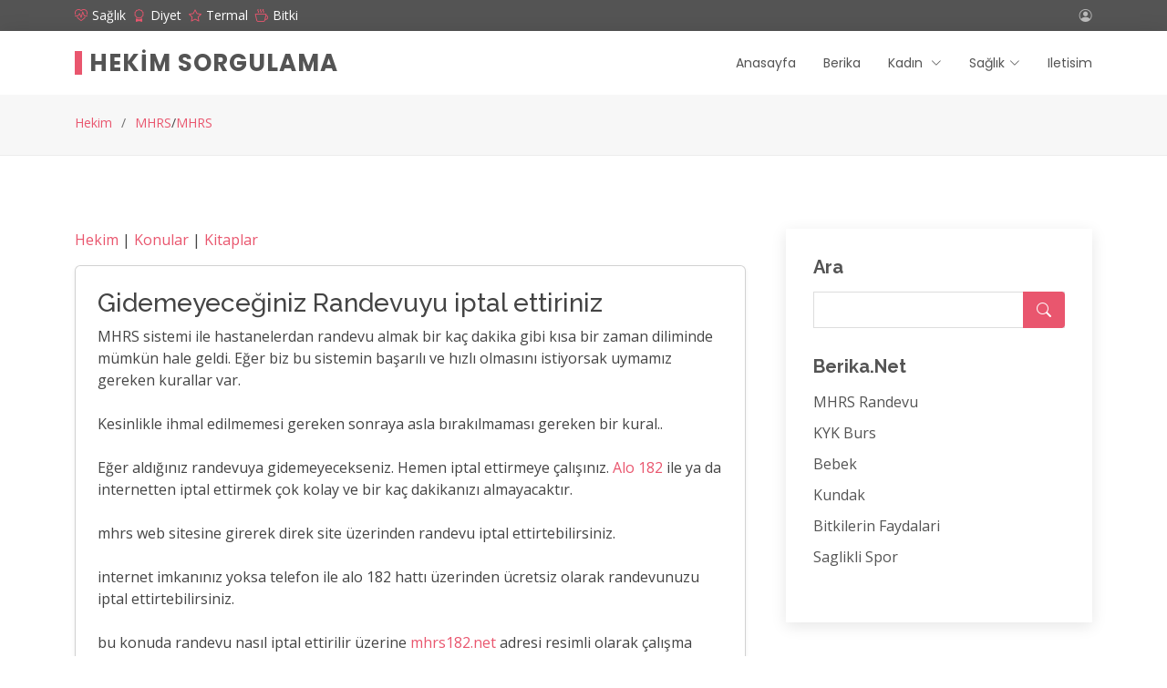

--- FILE ---
content_type: text/html; charset=UTF-8
request_url: https://hekim.berika.net/mhrs/gidemeyeceginiz-randevuyu-iptal-ettiriniz.html
body_size: 4889
content:
<!DOCTYPE html>
<html lang="tr">

<head>
  <meta charset="utf-8">
  <meta content="width=device-width, initial-scale=1.0" name="viewport">

  <title>Gidemeyeceğiniz Randevuyu iptal ettiriniz - MHRS | berika.net</title>
  <meta content="" name="description">
  <meta content="" name="keywords">
  
  <meta http-equiv="Content-Language" content="tr">
  <META NAME="ROBOTS" content="index, follow">
  <meta NAME="audience" CONTENT="alle">
  <meta NAME="language" CONTENT="tr"> 
  <BASE TARGET="_top">
  <link rel="canonical" href="https://hekim.berika.net/mhrs/gidemeyeceginiz-randevuyu-iptal-ettiriniz.html" />
<link rel="shortcut icon" href="https://www.berika.net/berika.png" type="image/x-icon"/>   
 
  <!-- Google Fonts -->
  <link href="https://fonts.googleapis.com/css?family=Open+Sans:300,300i,400,400i,600,600i,700,700i|Raleway:300,300i,400,400i,500,500i,600,600i,700,700i|Poppins:300,300i,400,400i,500,500i,600,600i,700,700i" rel="stylesheet">

  <!-- Vendor CSS Files -->
  <link href="https://www.berika.net/kapak/b2/vendor/animate.css/animate.min.css" rel="stylesheet">
  <link href="https://www.berika.net/kapak/b2/vendor/bootstrap/css/bootstrap.min.css" rel="stylesheet">
  <link href="https://www.berika.net/kapak/b2/vendor/bootstrap-icons/bootstrap-icons.css" rel="stylesheet">
  <link href="https://www.berika.net/kapak/b2/vendor/boxicons/css/boxicons.min.css" rel="stylesheet">
  <link href="https://www.berika.net/kapak/b2/vendor/glightbox/css/glightbox.min.css" rel="stylesheet">
  <link href="https://www.berika.net/kapak/b2/vendor/swiper/swiper-bundle.min.css" rel="stylesheet">

  <!-- Template Main CSS File -->
  <link href="https://www.berika.net/kapak/b2/css/style.css" rel="stylesheet">

<style>


.konular table{width:100%;margin:10px auto;}

.konular th, td{padding:5px 10px;text-align:left;}
.konular a{font-size:12px;}

.konular tr:nth-child(odd){background:#f1f6f4;}
.konular tr:hover td{background:#DBE0B1;} 

#metin p { text-align:left; margin:10px auto; font-size:13px;line-height: 150%;}

</style>







<style>

.metin img{
	max-width: 100%;
	margin:4px;
}

</style>
<!-- Google tag (gtag.js) -->
<script async src="https://www.googletagmanager.com/gtag/js?id=G-HF08J85VQG"></script>
<script>
  window.dataLayer = window.dataLayer || [];
  function gtag(){dataLayer.push(arguments);}
  gtag('js', new Date());

  gtag('config', 'G-HF08J85VQG');
</script>

</head>

<body>

  <!-- ======= Top Bar ======= -->
  <section id="topbar" class="d-flex align-items-center">
    <div class="container d-flex justify-content-center justify-content-md-between">
      <div class="contact-info d-flex align-items-center">

        <i class="bi bi-heart-pulse d-flex align-items-center"><a href="https://spor.berika.net" title="Sağlıklı Spor">Sağlık</a></i>
        <i class="bi bi-award d-flex align-items-center ms-2"><a href="https://diyabet.berika.net" title="Diyabet diyet">Diyet</a></i>

        <i class="bi bi-star d-flex align-items-center ms-2"><a href="https://termal.berika.net">Termal</a></i>

        <i class="bi bi-cup-hot d-flex align-items-center ms-2"><a href="https://bitkiler.berika.net" title="Şifalı Bitkiler">Bitki</a></i>



      </div>
      <div class="social-links d-none d-md-flex align-items-center">
        <a href="https://lobi.berika.net/giris.php" class="twitter" title="Üyelik işlemleri"><i class="bi bi-person-circle"></i></a>
      </div>
    </div>
  </section>
  <!-- ======= Header ======= -->
  <header id="header" class="d-flex align-items-center">
    <div class="container d-flex justify-content-between align-items-center">

      <div class="logo">
        <h1><a href="https://www.berika.net/">Hekim Sorgulama</a></h1>
      </div>

      <nav id="navbar" class="navbar">
        <ul><li><a href="https://www.berika.net/">Anasayfa</a></li> 
          <li><a href="https://www.berika.net/">Berika</a></li>
		  
          <li class="dropdown"><a href="https://kadin.berika.net/"><span>Kadın  <i class="bi bi-chevron-down"></i></a>
            <ul>
              <li><a href="https://bebek.berika.net/">Bebek</a></li> 
              <li><a href="https://kariyer.berika.net/">Kariyer</a></li> 
              <li><a href="https://dantel.berika.net/">Dantel</a></li> 
              <li><a href="https://sanat.berika.net/">Sanat</a></li> 
              <li><a href="https://araba.berika.net/">Araba</a></li> 
              <li><a href="https://emlak.berika.net/">Emlak</a></li> 
			   
            </ul>
		  
		  
		  </li>
          <li class="dropdown"><a href="https://spor.berika.net/"><span>Sağlık</span>  <i class="bi bi-chevron-down"></i></a>
            <ul>
              <li><a href="https://termal.berika.net/">Termal Sağlık</a></li>
              <li><a href="https://diyabet.berika.net/">Diyabet Diyet</a></li>  
              <li><a href="https://yemek.berika.net/">Yemek Uzmanı</a></li>
              <li><a href="https://bitkiler.berika.net/" title="Bitkilerin Faydalari">Şifalı Bitkiler</a></li>   
              <li><a href="https://hekim.berika.net/">Hekim Randevu</a></li>   
            </ul>
          </li>
		  		  
		   
 
		  
		  
          <li><a href="https://www.berika.net/">Iletisim</a></li>
        </ul>
        <i class="bi bi-list mobile-nav-toggle"></i>
      </nav><!-- .navbar -->

    </div>
  </header><!-- End Header -->

  <main id="main">

    <!-- ======= Breadcrumbs ======= -->
    <section id="breadcrumbs" class="breadcrumbs">
      <div class="container">

        <ol> 
          <li><a href="https://hekim.berika.net/">Hekim</a></li>
         <li class="breadcrumb-item" aria-current="page"><a href="https://hekim.berika.net/kitap-138.html">MHRS</a></li><li class="breadcrumb-item" aria-current="page"><a href="https://hekim.berika.net/mhrs/index.html">MHRS</a></li>        </ol>
        
      </div>
    </section><!-- End Breadcrumbs -->

    <!-- ======= Blog Section ======= -->
    <section id="blog" class="blog">
      <div class="container" data-aos="fade-up">
	  
	  

        <div class="row">

          <div class="col-lg-8 entries">


								<!-- Main Content -->
									<section class="govde">
									
									
<p> <a href="https://hekim.berika.net/">Hekim</a> |  <a href='/konular.html'>Konular</a>   |  <a href='/kitaplar.html'>Kitaplar</a>  </p>

<div class="col-xl-12 col-lg-12 col-md-12"><div class="card card-body shadow-sm   p-4 mb-4"> <h3 class="font-weight-semibold">Gidemeyeceğiniz Randevuyu iptal ettiriniz</h3>

            <div class="metin">MHRS sistemi ile hastanelerdan randevu almak bir kaç dakika gibi kısa bir zaman diliminde mümkün hale geldi. Eğer biz bu sistemin başarılı ve hızlı olmasını istiyorsak uymamız gereken kurallar var.<br><br>Kesinlikle ihmal edilmemesi gereken sonraya asla bırakılmaması gereken bir kural..<br><br>Eğer aldığınız randevuya gidemeyecekseniz. Hemen iptal ettirmeye çalışınız. <a href="http://www.mhrs182.net/" title="mhrs 182">Alo 182</a> ile ya da internetten iptal ettirmek çok kolay ve bir kaç dakikanızı almayacaktır.<br><br>mhrs web sitesine girerek direk site üzerinden randevu iptal ettirtebilirsiniz.<br><br>internet imkanınız yoksa telefon ile alo 182 hattı üzerinden ücretsiz olarak randevunuzu iptal ettirtebilirsiniz.<br><!--break--><br>bu konuda randevu nasıl iptal ettirilir üzerine <a href="http://www.mhrs182.net/" title="mhrs 182">mhrs182.net</a> adresi resimli olarak çalışma hazırlamış.<br><br><a href="http://www.mhrs182.net/adim-adim-mhrs-randevu-iptal-etme-ornegi.html">Adım adım randevu iptal aşamalarını görmek için buraya tıklayınız.</a></div><div class="mt-5"><a class="btn btn-soft-secondary btn-xs m-1" href="https://hekim.berika.net/">Hekim</a><a class="btn btn-soft-secondary btn-xs m-1" href="https://hekim.berika.net/tikla/182-randevu-iptali.html">182 randevu iptali</a><a class="btn btn-soft-secondary btn-xs m-1" href="https://hekim.berika.net/hastanerandevu/mhrs-randevu.html">Mhrs Randevu</a><a class="btn btn-soft-secondary btn-xs m-1" href="https://hekim.berika.net/tikla/randevu-iptal.html">randevu iptal</a><a class="btn btn-soft-secondary btn-xs m-1" href="https://hekim.berika.net/tikla/randevu-iptal-etme.html">randevu iptal etme</a><a class="btn btn-soft-secondary btn-xs m-1" href="https://hekim.berika.net/tikla/randevu-iptali.html">randevu iptali</a></div></div></div><div class="col-xl-12 col-lg-12 col-md-12"><div class="card card-body shadow-sm   p-4 mb-4"><div><h4><span class="text-secondary">Gidemeyeceğiniz Randevuyu iptal ettiriniz</span> yorumları </h4></div><div class="row justify-content-lg-center"><ul class="list-comment"><li class="list-comment-item border rounded"><a href="#" id="yor2162"></a><div class="d-flex align-items-center mb-3 gradient-y-three-sm-primary  p-3"><div class="flex-shrink-0 avatar avatar-xs avatar-circle"><img class="avatar-img" src="https://www.berika.net/kapak/profil.png" alt="Image Description"></div><div class="flex-grow-1 ms-3"><div class="d-flex justify-content-between align-items-center"><h5>Ziyaretçiii</h5><span class="d-block small text-muted"> 06.01.2013</span></div></div></div><div class="m-3"><p>ya ben aldığım randevuyu iptal ettirmemiştim acaba bir sorun olur mu ki</p></div></li><li class="list-comment-item border rounded"><a href="#" id="yor2495"></a><div class="d-flex align-items-center mb-3 gradient-y-three-sm-primary  p-3"><div class="flex-shrink-0 avatar avatar-xs avatar-circle"><img class="avatar-img" src="https://www.berika.net/kapak/profil.png" alt="Image Description"></div><div class="flex-grow-1 ms-3"><div class="d-flex justify-content-between align-items-center"><h5>LAILA ALIEVA</h5><span class="d-block small text-muted"> 09.04.2016</span></div></div></div><div class="m-3"><p>inssalah olur</p></div></li><li class="list-comment-item border rounded"><a href="#" id="yor2546"></a><div class="d-flex align-items-center mb-3 gradient-y-three-sm-primary  p-3"><div class="flex-shrink-0 avatar avatar-xs avatar-circle"><img class="avatar-img" src="https://www.berika.net/kapak/profil.png" alt="Image Description"></div><div class="flex-grow-1 ms-3"><div class="d-flex justify-content-between align-items-center"><h5>Raife tan</h5><span class="d-block small text-muted"> 04.12.2016</span></div></div></div><div class="m-3"><p>Randevu iptal etme</p></div></li></ul></div></div></div><div class="col-xl-12 col-lg-12 col-md-12"><div class="card card-body shadow-sm   p-4 mb-4"><h5 class="card-title">MHRS</h5> <ul style="list-style: none;"><li><i class=\"bi bi-arrow-right\"></i>  <a href="https://hekim.berika.net/benim-t.c.numaramda-esimin-bilgileri-var-ne-yapmaliyim.html">Benim T.C. numaramda eşimin bilgileri var ne yapmalıyım?</a></li><li><i class=\"bi bi-arrow-right\"></i> Gidemeyeceğiniz Randevuyu iptal ettiriniz</li><li><i class=\"bi bi-arrow-right\"></i>  <a href="https://hekim.berika.net/mhrs/internetten-muayene-randevusu-alma.html">İNTERNETTEN MUAYENE RANDEVUSU ALMA</a></li><li><i class=\"bi bi-arrow-right\"></i>  <a href="https://hekim.berika.net/yeni-mhrs-giris-nedir.html">MHRS giriş nedir?</a></li><li><i class=\"bi bi-arrow-right\"></i>  <a href="https://hekim.berika.net/yeni-mhrs-parolasi-nasil-alinir.html">MHRS parolası nasıl alınır?</a></li><li><i class=\"bi bi-arrow-right\"></i>  <a href="https://hekim.berika.net/yeni-mhrs-randevu-iptal-etme.html">MHRS randevu iptal etme</a></li><li><i class=\"bi bi-arrow-right\"></i>  <a href="https://hekim.berika.net/mhrs/mhrs-sayfami-acik-unutursam-ne-olur.html">MHRS sayfamı açık unutursam ne olur?</a></li><li><i class=\"bi bi-arrow-right\"></i>  <a href="https://hekim.berika.net/yeni-mhrs-giris.html">Online Hastane Randevu Alma İşlemi</a></li></ul></div></div>
      <!-- Pagination -->
      <nav class="d-flex justify-content-center mt-5 mb-5" aria-label="Page navigation">
        <ul class="pagination justify-content-center justify-content-sm-start   mb-0"> <li class="page-item"><a class="page-link m-1" href="https://www.berika.net/tum-konular.html?s=13">13</a></li><li class="page-item"><a class="page-link m-1" href="https://www.berika.net/tum-konular.html?s=63">63</a></li><li class="page-item"><a class="page-link m-1" href="https://www.berika.net/tum-konular.html?s=113">113</a></li><li class="page-item"><a class="page-link m-1" href="https://www.berika.net/tum-konular.html?s=163">163</a></li><li class="page-item"><a class="page-link m-1" href="https://www.berika.net/tum-konular.html?s=213">213</a></li> 
        </ul>
        <!-- End Col -->
      </nav>
          </div><!-- End blog entries list -->

          <div class="col-lg-4">

            <div class="sidebar">
			
			
              <h3 class="sidebar-title">Ara</h3>
              <div class="sidebar-item search-form">
                <form action="/ara.php" id="cse-search-boxx">
    <input type="hidden" name="cx" value="partner-pub-9236079796106904:309c9fb779cd44186"/>
    <input type="hidden" name="cof" value="FORID:10"/>
    <input type="hidden" name="ie" value="UTF-8"/>
    <input type="text" name="q"  id="googleArama1" value=""  />  
                  <button type="submit"><i class="bi bi-search"></i></button>
                </form>
              </div><!-- End sidebar search formn-->
			  
			  


 
			  
              <h3 class="sidebar-title">Berika.Net</h3>
              <div class="sidebar-item categories">
                <ul>
                  <li><a href="https://hekim.berika.net/">MHRS Randevu</a></li>
                  <li><a href="https://kykburs.berika.net/">KYK Burs</a></li>
                  <li><a href="https://bebek.berika.net/">Bebek</a></li> 
                  <li><a href="https://kundak.berika.net/">Kundak</a></li> 
                  <li><a href="https://bitkiler.berika.net/">Bitkilerin Faydalari</a></li>
                  <li><a href="https://spor.berika.net/">Saglikli Spor</a></li>
                </ul>
              </div><!-- End sidebar categories-->

</div><div class="sidebar"><h3 class="sidebar-title">Konular</h3><div class="sidebar-item categories"><ul><li><a href='/konu-7097.html'>Bağ-Kur (4/b) Giriş Kaydı İşlemi</a></li><li><a href='/konu-7096.html'>Devletten İş Arayana Ve Bulana İstihdam Parası</a></li><li><a href='/konu-7095.html'>İşsizlik Maaşı Kaç Ay Alınır? Ne Kadardır?</a></li><li><a href='/konu-7094.html'>İşsizlik Maaşını Kimler Alabilir?</a></li><li><a href='/konu-7093.html'>İşsizlik Maaşı İçin İşten Ayrılma Sebebi Önemli</a></li><li><a href='/konu-7092.html'>Sigortam Başladı Mı ? SSK Girişim Yapıldı mı?</a></li><li><a href='/konu-7091.html'>İsteğe Bağlı Sigortalılık İle Çalışmadan Emekli Olmak</a></li><li><a href='/konu-7090.html'>Kadın İstihdamının Desteklenmesi İçin Büyükanne Projesi</a></li><li><a href='/konu-7089.html'>SSK Yaşlılık Aylığı  Ödemesi Banka İşlemleri</a></li><li><a href='/konu-7088.html'>SSK Emeklilik İçin Nereye Başvuru Yapılır?</a></li> </div><!-- End sidebar recent posts-->        
		
</div><div class="sidebar"><h3 class="sidebar-title">Tags</h3><div class="sidebar-item tags"><ul><li><a href='/hastanerandevu/mhrs.html'>mhrs</a></li><li><a href='/hastanerandevu/mhrs-randevu.html'>Mhrs Randevu</a></li><li><a href='/hastanerandevu/hastane-randevu.html'>hastane randevu</a></li><li><a href='/hastanerandevu/mhrs-sifre.html'>Mhrs şifre</a></li><li><a href='/hastanerandevu/mhrs-giris.html'>mhrs giriş</a></li><li><a href='/hastanerandevu/mhrs-182.html'>mhrs 182</a></li><li><a href='/hastanerandevu/alo-182.html'>alo 182</a></li><li><a href='/hastanerandevu/mhrs-parola.html'>mhrs parola</a></li><li><a href='/tikla/mhrs-randevu-alma.html'>mhrs randevu alma</a></li><li><a href='/tikla/mhrs-android.html'>MHRS Android</a></li></ul> </div><!-- End sidebar tags-->     
 

            </div><!-- End sidebar -->

          </div><!-- End blog sidebar -->

        </div>

      </div>
    </section><!-- End Blog Section -->

  </main><!-- End #main -->

  <!-- ======= Footer ======= -->
  <footer id="footer">


    <div class="footer-top">
      <div class="container">
        <div class="row">

          <div class="col-lg-2 col-md-6 footer-links"> 
            <ul> 
              <li><i class="bx bx-chevron-right"></i> <a href="https://bebek.berika.net/">Bebek</a></li>
              <li><i class="bx bx-chevron-right"></i> <a href="https://dantel.berika.net/">Dantel</a></li>
              <li><i class="bx bx-chevron-right"></i> <a href="https://bitkiler.berika.net/">Bitkiler</a></li>
              <li><i class="bx bx-chevron-right"></i> <a href="https://hazir.berika.net/">E-Okul</a></li>
              <li><i class="bx bx-chevron-right"></i> <a href="https://muhtesem.berika.net/">Muhtesem</a></li>
            </ul>
          </div>

          <div class="col-lg-2 col-md-6 footer-links"> 
            <ul>
              <li><i class="bx bx-chevron-right"></i> <a href="https://emlak.berika.net/">Emlak</a></li>
              <li><i class="bx bx-chevron-right"></i> <a href="https://araba.berika.net/">Araba</a></li>
              <li><i class="bx bx-chevron-right"></i> <a href="https://hgskart.berika.net/">HGS Kart</a></li> 
              <li><i class="bx bx-chevron-right"></i> <a href="https://gunsor.berika.net/">Gun Sor</a></li>
              <li><i class="bx bx-chevron-right"></i> <a href="https://tarih.berika.net/">Tarih</a></li>
            </ul>
          </div>

          <div class="col-lg-2 col-md-6 footer-links"> 
            <ul> 
              <li><i class="bx bx-chevron-right"></i> <a href="https://hekim.berika.net/">Hekim</a></li>
              <li><i class="bx bx-chevron-right"></i> <a href="https://diyabet.berika.net/">Diyabet</a></li>
              <li><i class="bx bx-chevron-right"></i> <a href="https://sgk.berika.net/">Is goremezlik</a></li>
              <li><i class="bx bx-chevron-right"></i> <a href="https://asdep.berika.net/">Asdep</a></li>
              <li><i class="bx bx-chevron-right"></i> <a href="https://spor.berika.net/">Spor</a></li>
            </ul>
          </div>
 
          <div class="col-lg-2 col-md-6 footer-links"> 
            <ul>
              <li><i class="bx bx-chevron-right"></i> <a href="https://kykburs.berika.net/">KYK Burs</a></li>
              <li><i class="bx bx-chevron-right"></i> <a href="https://lunapark.berika.net/">Luna park</a></li>
              <li><i class="bx bx-chevron-right"></i> <a href="https://okullar.berika.net/">Okullar</a></li>
              <li><i class="bx bx-chevron-right"></i> <a href="https://termal.berika.net/">Termal</a></li>
              <li><i class="bx bx-chevron-right"></i> <a href="https://dil.berika.net/">Dil</a></li>
            </ul>
          </div>
          <div class="col-lg-2 col-md-6 footer-links"> 
            <ul>
              <li><i class="bx bx-chevron-right"></i> <a href="https://kadin.berika.net/">Kadin</a></li>
              <li><i class="bx bx-chevron-right"></i> <a href="https://yemek.berika.net/">Yemek</a></li>
              <li><i class="bx bx-chevron-right"></i> <a href="https://sanat.berika.net/">Sanat</a></li>
              <li><i class="bx bx-chevron-right"></i> <a href="https://kariyer.berika.net/">Kariyer</a></li>
              <li><i class="bx bx-chevron-right"></i> <a href="https://kundak.berika.net/">Kundak</a></li>
            </ul>
          </div>
 

        </div>
      </div>
    </div>

    <div class="container">
      <div class="copyright">
        &copy; <strong><span><a href="https://www.berika.net/">Berika.Net</a></span> aydınlığa giden yol</strong>. 
      </div> 
    </div>
  </footer><!-- End Footer -->

  <a href="#" class="back-to-top d-flex align-items-center justify-content-center"><i class="bi bi-arrow-up-short"></i></a>

  <!-- Vendor JS Files -->
  <script src="https://www.berika.net/kapak/b2/vendor/purecounter/purecounter_vanilla.js"></script>
  <script src="https://www.berika.net/kapak/b2/vendor/bootstrap/js/bootstrap.bundle.min.js"></script>
  <script src="https://www.berika.net/kapak/b2/vendor/glightbox/js/glightbox.min.js"></script>
  <script src="https://www.berika.net/kapak/b2/vendor/isotope-layout/isotope.pkgd.min.js"></script>
  <script src="https://www.berika.net/kapak/b2/vendor/swiper/swiper-bundle.min.js"></script>
  <script src="https://www.berika.net/kapak/b2/vendor/waypoints/noframework.waypoints.js"></script>
  <script src="https://www.berika.net/kapak/b2/vendor/php-email-form/validate.js"></script>

  <!-- Template Main JS File -->
  <script src="https://www.berika.net/kapak/b2/js/main.js"></script>

</body>

</html>